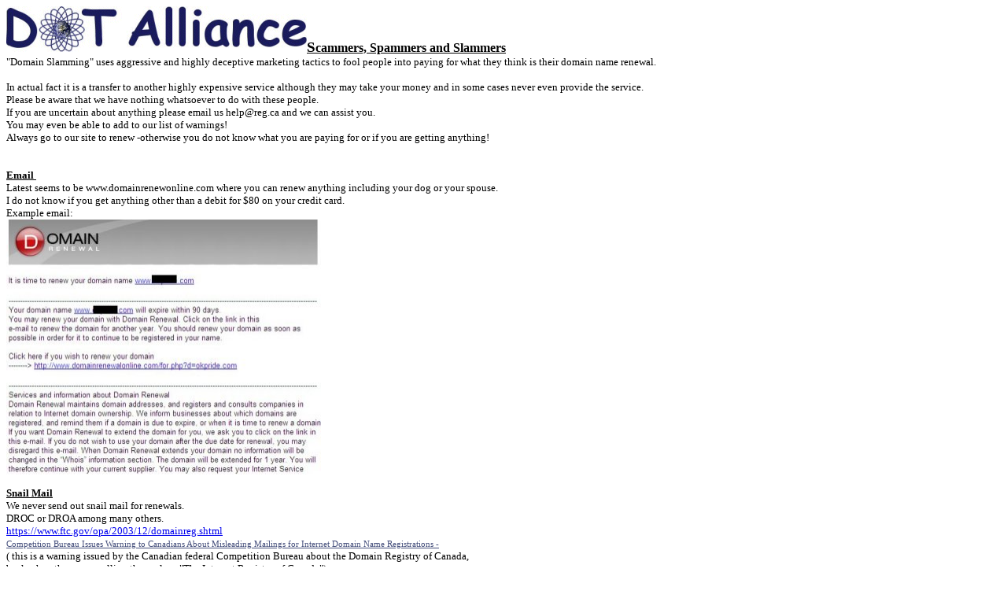

--- FILE ---
content_type: text/html
request_url: https://www.dotalliance.com/alert.html
body_size: 2213
content:
<!DOCTYPE html PUBLIC "-//W3C//DTD HTML 4.01 Transitional//EN">
<html>
<head>
  <meta content="text/html; charset=ISO-8859-1"
 http-equiv="content-type">
  <meta name="description"
 content="DotAlliance ICANN accredited one stop registrar for .ca .com .net .org .biz .us .asia .eu .aero .ws .info .me .cn .tw domain names including parking, web hosting, web page design, emails, email forwarding and domain forwarding.">
  <meta name="keywords"
 content="dotalliance,reg.ca,icann,cira,cira certified,canadian,canada,registrar,internic,.ca,ca,domains,domain,register,registration,.com,.net,.org,com,net,org,biz, us, asia, eu, web hosting,Web page design,domain forwarding,email forwarding,emails,cheap parking,free parking">
  <meta name="Classification" content="Registrar,Canada">
  <meta name="Distribution" content="Global,Canada">
  <meta name="GENERATOR" content="DotAlliance Web Design Team">
  <title>Scammers, Spammers and Slammers!</title>
</head>
<body>
<big style="font-family: Verdana;"><span style="font-weight: bold;"><span
 style="text-decoration: underline;"><img alt="dotlogo"
 src="dotalliancepool.gif">S</span><small><span
 style="text-decoration: underline;">cammers, Spammers and Slammers</span><br>
</small></span></big>
<div style="font-family: Verdana;" id="articleAbstract"><small
 style="font-family: Verdana;">"Domain Slamming" uses aggressive and
highly deceptive marketing tactics to fool people into paying for
what they think is their domain name renewal.<br>
</small>
<p style="font-family: Verdana;"><small>In actual fact it is a transfer
to another highly expensive service although they may take your money
and in some cases never even provide the service.<br>
Please be aware that we have nothing whatsoever to do with these people.<br>
If you are uncertain about anything please email us help@reg.ca and we
can assist you.<br>
You may even be able to add to our list of warnings!<br>
Always go to our site to renew -otherwise you do not know what you are
paying for or if you are getting anything!<br>
<br>
</small></p>
<p><small><span
 style="text-decoration: underline; font-weight: bold; font-family: Verdana;">Email&nbsp;
</span><br style="font-family: Verdana;">
<span style="font-family: Verdana;">Latest seems to be
www.domainrenewonline.com where you can renew anything including your
dog or your spouse.</span><br style="font-family: Verdana;">
<span style="font-family: Verdana;">I do not know if you get anything
other than a debit for $80 on your credit card. </span><br
 style="font-family: Verdana;">
<span style="font-family: Verdana;">Example email:</span><br>
<img style="width: 400px; height: 324px;" alt="doaminrenew"
 src="dre.jpg"><br>
</small></p>
</div>
<small><span
 style="font-weight: bold; text-decoration: underline; font-family: Verdana;">Snail
Mail</span><br style="font-family: Verdana;">
<span style="font-family: Verdana;">We never send out snail mail for
renewals.</span><br style="font-family: Verdana;">
<span style="font-family: Verdana;">DROC or DROA among many others.</span><br
 style="font-family: Verdana;">
<a style="font-family: Verdana;"
 href="https://www.ftc.gov/opa/2003/12/domainreg.shtml">https://www.ftc.gov/opa/2003/12/domainreg.shtml</a><br
 style="font-family: Verdana;">
</small> <a
 href="https://napoleon.ic.gc.ca/cmb/welcomeic.nsf/cdd9dc973c4bf6bc852564ca006418a0/85256a220056c2a485256a8d00771a8c%21OpenDocument"
 style="font-size: 11px; color: rgb(69, 79, 124);" target="_blank">Competition
Bureau Issues Warning to Canadians About Misleading Mailings for
Internet Domain Name Registrations -</a><small><br
 style="font-family: Verdana;">
<span style="font-family: Verdana;">( this is a warning issued by the
Canadian federal Competition Bureau
about the Domain Registry of Canada, </span><br
 style="font-family: Verdana;">
<span style="font-family: Verdana;">back when they were calling
themselves "The Internet Registry of Canada")</span><br
 style="font-family: Verdana;">
<span style="font-family: Verdana;">Example letters.</span><br
 style="font-family: Verdana;">
<img style="width: 569px; height: 312px; font-family: Verdana;"
 alt="droa" src="droa.jpg"><br style="font-family: Verdana;">
<img style="width: 600px; height: 383px; font-family: Verdana;"
 alt="droc" src="droc.jpg"><br style="font-family: Verdana;">
<br style="font-family: Verdana;">
<span
 style="font-weight: bold; text-decoration: underline; font-family: Verdana;">Phishing</span><br
 style="font-family: Verdana;">
<span style="font-family: Verdana;">This is a truly nasty scam!<br>Watch any email sent to you that
tells you to go to a link and login to due to "fraudulent activity"
etc. from paypal, your bank, your credit card company etc.</span><br
 style="font-family: Verdana;">
<span style="font-family: Verdana;">If you are uncertain contact these
organisations directly, in fact they like you to!</span><br
 style="font-family: Verdana;">
<span style="font-family: Verdana;">In most cases phishers will steal
the company logo etc. so that it looks authentic.</span><br
 style="font-family: Verdana;">
<span style="font-family: Verdana;">However if you move your mouse over
the link they give you will see that the real site is very different.</span><br
 style="font-family: Verdana;">
<span style="font-family: Verdana;">They harvest your login and can
steal your money and even your identity!</span><br
 style="font-family: Verdana;">
<br style="font-family: Verdana;">
<span style="font-family: Verdana;">You can report phishing by:<br>
<a href="https://www.antifraudcentre-centreantifraude.ca/english/home.html">https://www.antifraudcentre-centreantifraude.ca/english/home.html</a><br>
<a href="https://www.phishtank.com/">https://www.phishtank.com</a><br>
<a href="https://www.us-cert.gov/nav/report_phishing.html">https://www.us-cert.gov/nav/report_phishing.html</a><br
 style="font-family: Verdana;">
</span></small><a
 href="https://www.antiphishing.org/report-phishing/">https://www.antiphishing.org/report-phishing/</a><br>
<br>
More information at:<br>
<a href="https://www.rcmp-grc.gc.ca/scams-fraudes/index-eng.htm">https://www.rcmp-grc.gc.ca/scams-fraudes/index-eng.htm</a><br>
<a href="https://www.rcmp-grc.gc.ca/scams-fraudes/index-fra.htm">https://www.rcmp-grc.gc.ca/scams-fraudes/index-fra.htm</a><br>
<a href="https://www.magicwebsolutions.co.uk/what-is-phishing">https://www.magicwebsolutions.co.uk/what-is-phishing/</a><br>
<a href="https://www.onguardonline.gov/phishing.html">https://www.onguardonline.gov/phishing.html</a><br>
<a href="https://www.fraud.org/scams/">https://www.fraud.org/scams/</a><br>
<br>
Firefox provides protection at:<br>
<a href="https://www.mozilla.com/firefox/phishing-protection/"><font
 size="-1"><span class="a">www.mozilla.com/firefox/<b>phishing</b>-protection/</span></font></a><br>
If you have Vista and want to use IE<br>
<a href="https://www.ie-vista.com/phishing.html">https://www.ie-vista.com/phishing.html</a><br>
<a href="https://www.mozilla.com/firefox/phishing-protection/"><font
 size="-1"><span class="a"> </span></font></a>
<br>
<center><table border="1" cols="2" width="240">
<tbody>
<tr>
<td style="vertical-align: top; background-color: rgb(156, 180, 206);">
<center><b><a href="/index.html" style="color: rgb(255, 255, 255); text-decoration: none;">HOME</a></font></b></center>
</td>
<td style="vertical-align: top; background-color: rgb(156, 180, 206);">
<b><a href="javascript:history.back(1);" style="color: rgb(255, 255, 255); text-decoration: none;">Go
back</a></font></b></td>
</tr>
</tbody></table></center>
</body>
</html>
